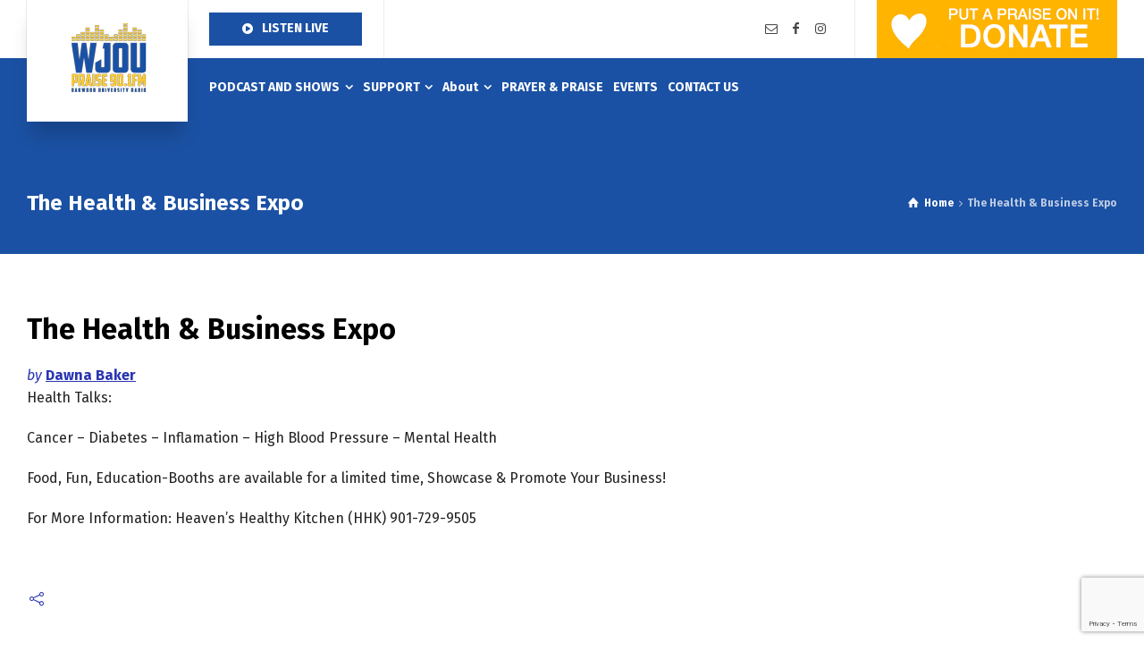

--- FILE ---
content_type: text/html; charset=utf-8
request_url: https://www.google.com/recaptcha/api2/anchor?ar=1&k=6LfuG4kUAAAAACW7piFDrtHep11r1HfeZKzGaTDS&co=aHR0cHM6Ly93am91Lm9yZzo0NDM.&hl=en&v=PoyoqOPhxBO7pBk68S4YbpHZ&size=invisible&anchor-ms=20000&execute-ms=30000&cb=1eazuz2x41oq
body_size: 48525
content:
<!DOCTYPE HTML><html dir="ltr" lang="en"><head><meta http-equiv="Content-Type" content="text/html; charset=UTF-8">
<meta http-equiv="X-UA-Compatible" content="IE=edge">
<title>reCAPTCHA</title>
<style type="text/css">
/* cyrillic-ext */
@font-face {
  font-family: 'Roboto';
  font-style: normal;
  font-weight: 400;
  font-stretch: 100%;
  src: url(//fonts.gstatic.com/s/roboto/v48/KFO7CnqEu92Fr1ME7kSn66aGLdTylUAMa3GUBHMdazTgWw.woff2) format('woff2');
  unicode-range: U+0460-052F, U+1C80-1C8A, U+20B4, U+2DE0-2DFF, U+A640-A69F, U+FE2E-FE2F;
}
/* cyrillic */
@font-face {
  font-family: 'Roboto';
  font-style: normal;
  font-weight: 400;
  font-stretch: 100%;
  src: url(//fonts.gstatic.com/s/roboto/v48/KFO7CnqEu92Fr1ME7kSn66aGLdTylUAMa3iUBHMdazTgWw.woff2) format('woff2');
  unicode-range: U+0301, U+0400-045F, U+0490-0491, U+04B0-04B1, U+2116;
}
/* greek-ext */
@font-face {
  font-family: 'Roboto';
  font-style: normal;
  font-weight: 400;
  font-stretch: 100%;
  src: url(//fonts.gstatic.com/s/roboto/v48/KFO7CnqEu92Fr1ME7kSn66aGLdTylUAMa3CUBHMdazTgWw.woff2) format('woff2');
  unicode-range: U+1F00-1FFF;
}
/* greek */
@font-face {
  font-family: 'Roboto';
  font-style: normal;
  font-weight: 400;
  font-stretch: 100%;
  src: url(//fonts.gstatic.com/s/roboto/v48/KFO7CnqEu92Fr1ME7kSn66aGLdTylUAMa3-UBHMdazTgWw.woff2) format('woff2');
  unicode-range: U+0370-0377, U+037A-037F, U+0384-038A, U+038C, U+038E-03A1, U+03A3-03FF;
}
/* math */
@font-face {
  font-family: 'Roboto';
  font-style: normal;
  font-weight: 400;
  font-stretch: 100%;
  src: url(//fonts.gstatic.com/s/roboto/v48/KFO7CnqEu92Fr1ME7kSn66aGLdTylUAMawCUBHMdazTgWw.woff2) format('woff2');
  unicode-range: U+0302-0303, U+0305, U+0307-0308, U+0310, U+0312, U+0315, U+031A, U+0326-0327, U+032C, U+032F-0330, U+0332-0333, U+0338, U+033A, U+0346, U+034D, U+0391-03A1, U+03A3-03A9, U+03B1-03C9, U+03D1, U+03D5-03D6, U+03F0-03F1, U+03F4-03F5, U+2016-2017, U+2034-2038, U+203C, U+2040, U+2043, U+2047, U+2050, U+2057, U+205F, U+2070-2071, U+2074-208E, U+2090-209C, U+20D0-20DC, U+20E1, U+20E5-20EF, U+2100-2112, U+2114-2115, U+2117-2121, U+2123-214F, U+2190, U+2192, U+2194-21AE, U+21B0-21E5, U+21F1-21F2, U+21F4-2211, U+2213-2214, U+2216-22FF, U+2308-230B, U+2310, U+2319, U+231C-2321, U+2336-237A, U+237C, U+2395, U+239B-23B7, U+23D0, U+23DC-23E1, U+2474-2475, U+25AF, U+25B3, U+25B7, U+25BD, U+25C1, U+25CA, U+25CC, U+25FB, U+266D-266F, U+27C0-27FF, U+2900-2AFF, U+2B0E-2B11, U+2B30-2B4C, U+2BFE, U+3030, U+FF5B, U+FF5D, U+1D400-1D7FF, U+1EE00-1EEFF;
}
/* symbols */
@font-face {
  font-family: 'Roboto';
  font-style: normal;
  font-weight: 400;
  font-stretch: 100%;
  src: url(//fonts.gstatic.com/s/roboto/v48/KFO7CnqEu92Fr1ME7kSn66aGLdTylUAMaxKUBHMdazTgWw.woff2) format('woff2');
  unicode-range: U+0001-000C, U+000E-001F, U+007F-009F, U+20DD-20E0, U+20E2-20E4, U+2150-218F, U+2190, U+2192, U+2194-2199, U+21AF, U+21E6-21F0, U+21F3, U+2218-2219, U+2299, U+22C4-22C6, U+2300-243F, U+2440-244A, U+2460-24FF, U+25A0-27BF, U+2800-28FF, U+2921-2922, U+2981, U+29BF, U+29EB, U+2B00-2BFF, U+4DC0-4DFF, U+FFF9-FFFB, U+10140-1018E, U+10190-1019C, U+101A0, U+101D0-101FD, U+102E0-102FB, U+10E60-10E7E, U+1D2C0-1D2D3, U+1D2E0-1D37F, U+1F000-1F0FF, U+1F100-1F1AD, U+1F1E6-1F1FF, U+1F30D-1F30F, U+1F315, U+1F31C, U+1F31E, U+1F320-1F32C, U+1F336, U+1F378, U+1F37D, U+1F382, U+1F393-1F39F, U+1F3A7-1F3A8, U+1F3AC-1F3AF, U+1F3C2, U+1F3C4-1F3C6, U+1F3CA-1F3CE, U+1F3D4-1F3E0, U+1F3ED, U+1F3F1-1F3F3, U+1F3F5-1F3F7, U+1F408, U+1F415, U+1F41F, U+1F426, U+1F43F, U+1F441-1F442, U+1F444, U+1F446-1F449, U+1F44C-1F44E, U+1F453, U+1F46A, U+1F47D, U+1F4A3, U+1F4B0, U+1F4B3, U+1F4B9, U+1F4BB, U+1F4BF, U+1F4C8-1F4CB, U+1F4D6, U+1F4DA, U+1F4DF, U+1F4E3-1F4E6, U+1F4EA-1F4ED, U+1F4F7, U+1F4F9-1F4FB, U+1F4FD-1F4FE, U+1F503, U+1F507-1F50B, U+1F50D, U+1F512-1F513, U+1F53E-1F54A, U+1F54F-1F5FA, U+1F610, U+1F650-1F67F, U+1F687, U+1F68D, U+1F691, U+1F694, U+1F698, U+1F6AD, U+1F6B2, U+1F6B9-1F6BA, U+1F6BC, U+1F6C6-1F6CF, U+1F6D3-1F6D7, U+1F6E0-1F6EA, U+1F6F0-1F6F3, U+1F6F7-1F6FC, U+1F700-1F7FF, U+1F800-1F80B, U+1F810-1F847, U+1F850-1F859, U+1F860-1F887, U+1F890-1F8AD, U+1F8B0-1F8BB, U+1F8C0-1F8C1, U+1F900-1F90B, U+1F93B, U+1F946, U+1F984, U+1F996, U+1F9E9, U+1FA00-1FA6F, U+1FA70-1FA7C, U+1FA80-1FA89, U+1FA8F-1FAC6, U+1FACE-1FADC, U+1FADF-1FAE9, U+1FAF0-1FAF8, U+1FB00-1FBFF;
}
/* vietnamese */
@font-face {
  font-family: 'Roboto';
  font-style: normal;
  font-weight: 400;
  font-stretch: 100%;
  src: url(//fonts.gstatic.com/s/roboto/v48/KFO7CnqEu92Fr1ME7kSn66aGLdTylUAMa3OUBHMdazTgWw.woff2) format('woff2');
  unicode-range: U+0102-0103, U+0110-0111, U+0128-0129, U+0168-0169, U+01A0-01A1, U+01AF-01B0, U+0300-0301, U+0303-0304, U+0308-0309, U+0323, U+0329, U+1EA0-1EF9, U+20AB;
}
/* latin-ext */
@font-face {
  font-family: 'Roboto';
  font-style: normal;
  font-weight: 400;
  font-stretch: 100%;
  src: url(//fonts.gstatic.com/s/roboto/v48/KFO7CnqEu92Fr1ME7kSn66aGLdTylUAMa3KUBHMdazTgWw.woff2) format('woff2');
  unicode-range: U+0100-02BA, U+02BD-02C5, U+02C7-02CC, U+02CE-02D7, U+02DD-02FF, U+0304, U+0308, U+0329, U+1D00-1DBF, U+1E00-1E9F, U+1EF2-1EFF, U+2020, U+20A0-20AB, U+20AD-20C0, U+2113, U+2C60-2C7F, U+A720-A7FF;
}
/* latin */
@font-face {
  font-family: 'Roboto';
  font-style: normal;
  font-weight: 400;
  font-stretch: 100%;
  src: url(//fonts.gstatic.com/s/roboto/v48/KFO7CnqEu92Fr1ME7kSn66aGLdTylUAMa3yUBHMdazQ.woff2) format('woff2');
  unicode-range: U+0000-00FF, U+0131, U+0152-0153, U+02BB-02BC, U+02C6, U+02DA, U+02DC, U+0304, U+0308, U+0329, U+2000-206F, U+20AC, U+2122, U+2191, U+2193, U+2212, U+2215, U+FEFF, U+FFFD;
}
/* cyrillic-ext */
@font-face {
  font-family: 'Roboto';
  font-style: normal;
  font-weight: 500;
  font-stretch: 100%;
  src: url(//fonts.gstatic.com/s/roboto/v48/KFO7CnqEu92Fr1ME7kSn66aGLdTylUAMa3GUBHMdazTgWw.woff2) format('woff2');
  unicode-range: U+0460-052F, U+1C80-1C8A, U+20B4, U+2DE0-2DFF, U+A640-A69F, U+FE2E-FE2F;
}
/* cyrillic */
@font-face {
  font-family: 'Roboto';
  font-style: normal;
  font-weight: 500;
  font-stretch: 100%;
  src: url(//fonts.gstatic.com/s/roboto/v48/KFO7CnqEu92Fr1ME7kSn66aGLdTylUAMa3iUBHMdazTgWw.woff2) format('woff2');
  unicode-range: U+0301, U+0400-045F, U+0490-0491, U+04B0-04B1, U+2116;
}
/* greek-ext */
@font-face {
  font-family: 'Roboto';
  font-style: normal;
  font-weight: 500;
  font-stretch: 100%;
  src: url(//fonts.gstatic.com/s/roboto/v48/KFO7CnqEu92Fr1ME7kSn66aGLdTylUAMa3CUBHMdazTgWw.woff2) format('woff2');
  unicode-range: U+1F00-1FFF;
}
/* greek */
@font-face {
  font-family: 'Roboto';
  font-style: normal;
  font-weight: 500;
  font-stretch: 100%;
  src: url(//fonts.gstatic.com/s/roboto/v48/KFO7CnqEu92Fr1ME7kSn66aGLdTylUAMa3-UBHMdazTgWw.woff2) format('woff2');
  unicode-range: U+0370-0377, U+037A-037F, U+0384-038A, U+038C, U+038E-03A1, U+03A3-03FF;
}
/* math */
@font-face {
  font-family: 'Roboto';
  font-style: normal;
  font-weight: 500;
  font-stretch: 100%;
  src: url(//fonts.gstatic.com/s/roboto/v48/KFO7CnqEu92Fr1ME7kSn66aGLdTylUAMawCUBHMdazTgWw.woff2) format('woff2');
  unicode-range: U+0302-0303, U+0305, U+0307-0308, U+0310, U+0312, U+0315, U+031A, U+0326-0327, U+032C, U+032F-0330, U+0332-0333, U+0338, U+033A, U+0346, U+034D, U+0391-03A1, U+03A3-03A9, U+03B1-03C9, U+03D1, U+03D5-03D6, U+03F0-03F1, U+03F4-03F5, U+2016-2017, U+2034-2038, U+203C, U+2040, U+2043, U+2047, U+2050, U+2057, U+205F, U+2070-2071, U+2074-208E, U+2090-209C, U+20D0-20DC, U+20E1, U+20E5-20EF, U+2100-2112, U+2114-2115, U+2117-2121, U+2123-214F, U+2190, U+2192, U+2194-21AE, U+21B0-21E5, U+21F1-21F2, U+21F4-2211, U+2213-2214, U+2216-22FF, U+2308-230B, U+2310, U+2319, U+231C-2321, U+2336-237A, U+237C, U+2395, U+239B-23B7, U+23D0, U+23DC-23E1, U+2474-2475, U+25AF, U+25B3, U+25B7, U+25BD, U+25C1, U+25CA, U+25CC, U+25FB, U+266D-266F, U+27C0-27FF, U+2900-2AFF, U+2B0E-2B11, U+2B30-2B4C, U+2BFE, U+3030, U+FF5B, U+FF5D, U+1D400-1D7FF, U+1EE00-1EEFF;
}
/* symbols */
@font-face {
  font-family: 'Roboto';
  font-style: normal;
  font-weight: 500;
  font-stretch: 100%;
  src: url(//fonts.gstatic.com/s/roboto/v48/KFO7CnqEu92Fr1ME7kSn66aGLdTylUAMaxKUBHMdazTgWw.woff2) format('woff2');
  unicode-range: U+0001-000C, U+000E-001F, U+007F-009F, U+20DD-20E0, U+20E2-20E4, U+2150-218F, U+2190, U+2192, U+2194-2199, U+21AF, U+21E6-21F0, U+21F3, U+2218-2219, U+2299, U+22C4-22C6, U+2300-243F, U+2440-244A, U+2460-24FF, U+25A0-27BF, U+2800-28FF, U+2921-2922, U+2981, U+29BF, U+29EB, U+2B00-2BFF, U+4DC0-4DFF, U+FFF9-FFFB, U+10140-1018E, U+10190-1019C, U+101A0, U+101D0-101FD, U+102E0-102FB, U+10E60-10E7E, U+1D2C0-1D2D3, U+1D2E0-1D37F, U+1F000-1F0FF, U+1F100-1F1AD, U+1F1E6-1F1FF, U+1F30D-1F30F, U+1F315, U+1F31C, U+1F31E, U+1F320-1F32C, U+1F336, U+1F378, U+1F37D, U+1F382, U+1F393-1F39F, U+1F3A7-1F3A8, U+1F3AC-1F3AF, U+1F3C2, U+1F3C4-1F3C6, U+1F3CA-1F3CE, U+1F3D4-1F3E0, U+1F3ED, U+1F3F1-1F3F3, U+1F3F5-1F3F7, U+1F408, U+1F415, U+1F41F, U+1F426, U+1F43F, U+1F441-1F442, U+1F444, U+1F446-1F449, U+1F44C-1F44E, U+1F453, U+1F46A, U+1F47D, U+1F4A3, U+1F4B0, U+1F4B3, U+1F4B9, U+1F4BB, U+1F4BF, U+1F4C8-1F4CB, U+1F4D6, U+1F4DA, U+1F4DF, U+1F4E3-1F4E6, U+1F4EA-1F4ED, U+1F4F7, U+1F4F9-1F4FB, U+1F4FD-1F4FE, U+1F503, U+1F507-1F50B, U+1F50D, U+1F512-1F513, U+1F53E-1F54A, U+1F54F-1F5FA, U+1F610, U+1F650-1F67F, U+1F687, U+1F68D, U+1F691, U+1F694, U+1F698, U+1F6AD, U+1F6B2, U+1F6B9-1F6BA, U+1F6BC, U+1F6C6-1F6CF, U+1F6D3-1F6D7, U+1F6E0-1F6EA, U+1F6F0-1F6F3, U+1F6F7-1F6FC, U+1F700-1F7FF, U+1F800-1F80B, U+1F810-1F847, U+1F850-1F859, U+1F860-1F887, U+1F890-1F8AD, U+1F8B0-1F8BB, U+1F8C0-1F8C1, U+1F900-1F90B, U+1F93B, U+1F946, U+1F984, U+1F996, U+1F9E9, U+1FA00-1FA6F, U+1FA70-1FA7C, U+1FA80-1FA89, U+1FA8F-1FAC6, U+1FACE-1FADC, U+1FADF-1FAE9, U+1FAF0-1FAF8, U+1FB00-1FBFF;
}
/* vietnamese */
@font-face {
  font-family: 'Roboto';
  font-style: normal;
  font-weight: 500;
  font-stretch: 100%;
  src: url(//fonts.gstatic.com/s/roboto/v48/KFO7CnqEu92Fr1ME7kSn66aGLdTylUAMa3OUBHMdazTgWw.woff2) format('woff2');
  unicode-range: U+0102-0103, U+0110-0111, U+0128-0129, U+0168-0169, U+01A0-01A1, U+01AF-01B0, U+0300-0301, U+0303-0304, U+0308-0309, U+0323, U+0329, U+1EA0-1EF9, U+20AB;
}
/* latin-ext */
@font-face {
  font-family: 'Roboto';
  font-style: normal;
  font-weight: 500;
  font-stretch: 100%;
  src: url(//fonts.gstatic.com/s/roboto/v48/KFO7CnqEu92Fr1ME7kSn66aGLdTylUAMa3KUBHMdazTgWw.woff2) format('woff2');
  unicode-range: U+0100-02BA, U+02BD-02C5, U+02C7-02CC, U+02CE-02D7, U+02DD-02FF, U+0304, U+0308, U+0329, U+1D00-1DBF, U+1E00-1E9F, U+1EF2-1EFF, U+2020, U+20A0-20AB, U+20AD-20C0, U+2113, U+2C60-2C7F, U+A720-A7FF;
}
/* latin */
@font-face {
  font-family: 'Roboto';
  font-style: normal;
  font-weight: 500;
  font-stretch: 100%;
  src: url(//fonts.gstatic.com/s/roboto/v48/KFO7CnqEu92Fr1ME7kSn66aGLdTylUAMa3yUBHMdazQ.woff2) format('woff2');
  unicode-range: U+0000-00FF, U+0131, U+0152-0153, U+02BB-02BC, U+02C6, U+02DA, U+02DC, U+0304, U+0308, U+0329, U+2000-206F, U+20AC, U+2122, U+2191, U+2193, U+2212, U+2215, U+FEFF, U+FFFD;
}
/* cyrillic-ext */
@font-face {
  font-family: 'Roboto';
  font-style: normal;
  font-weight: 900;
  font-stretch: 100%;
  src: url(//fonts.gstatic.com/s/roboto/v48/KFO7CnqEu92Fr1ME7kSn66aGLdTylUAMa3GUBHMdazTgWw.woff2) format('woff2');
  unicode-range: U+0460-052F, U+1C80-1C8A, U+20B4, U+2DE0-2DFF, U+A640-A69F, U+FE2E-FE2F;
}
/* cyrillic */
@font-face {
  font-family: 'Roboto';
  font-style: normal;
  font-weight: 900;
  font-stretch: 100%;
  src: url(//fonts.gstatic.com/s/roboto/v48/KFO7CnqEu92Fr1ME7kSn66aGLdTylUAMa3iUBHMdazTgWw.woff2) format('woff2');
  unicode-range: U+0301, U+0400-045F, U+0490-0491, U+04B0-04B1, U+2116;
}
/* greek-ext */
@font-face {
  font-family: 'Roboto';
  font-style: normal;
  font-weight: 900;
  font-stretch: 100%;
  src: url(//fonts.gstatic.com/s/roboto/v48/KFO7CnqEu92Fr1ME7kSn66aGLdTylUAMa3CUBHMdazTgWw.woff2) format('woff2');
  unicode-range: U+1F00-1FFF;
}
/* greek */
@font-face {
  font-family: 'Roboto';
  font-style: normal;
  font-weight: 900;
  font-stretch: 100%;
  src: url(//fonts.gstatic.com/s/roboto/v48/KFO7CnqEu92Fr1ME7kSn66aGLdTylUAMa3-UBHMdazTgWw.woff2) format('woff2');
  unicode-range: U+0370-0377, U+037A-037F, U+0384-038A, U+038C, U+038E-03A1, U+03A3-03FF;
}
/* math */
@font-face {
  font-family: 'Roboto';
  font-style: normal;
  font-weight: 900;
  font-stretch: 100%;
  src: url(//fonts.gstatic.com/s/roboto/v48/KFO7CnqEu92Fr1ME7kSn66aGLdTylUAMawCUBHMdazTgWw.woff2) format('woff2');
  unicode-range: U+0302-0303, U+0305, U+0307-0308, U+0310, U+0312, U+0315, U+031A, U+0326-0327, U+032C, U+032F-0330, U+0332-0333, U+0338, U+033A, U+0346, U+034D, U+0391-03A1, U+03A3-03A9, U+03B1-03C9, U+03D1, U+03D5-03D6, U+03F0-03F1, U+03F4-03F5, U+2016-2017, U+2034-2038, U+203C, U+2040, U+2043, U+2047, U+2050, U+2057, U+205F, U+2070-2071, U+2074-208E, U+2090-209C, U+20D0-20DC, U+20E1, U+20E5-20EF, U+2100-2112, U+2114-2115, U+2117-2121, U+2123-214F, U+2190, U+2192, U+2194-21AE, U+21B0-21E5, U+21F1-21F2, U+21F4-2211, U+2213-2214, U+2216-22FF, U+2308-230B, U+2310, U+2319, U+231C-2321, U+2336-237A, U+237C, U+2395, U+239B-23B7, U+23D0, U+23DC-23E1, U+2474-2475, U+25AF, U+25B3, U+25B7, U+25BD, U+25C1, U+25CA, U+25CC, U+25FB, U+266D-266F, U+27C0-27FF, U+2900-2AFF, U+2B0E-2B11, U+2B30-2B4C, U+2BFE, U+3030, U+FF5B, U+FF5D, U+1D400-1D7FF, U+1EE00-1EEFF;
}
/* symbols */
@font-face {
  font-family: 'Roboto';
  font-style: normal;
  font-weight: 900;
  font-stretch: 100%;
  src: url(//fonts.gstatic.com/s/roboto/v48/KFO7CnqEu92Fr1ME7kSn66aGLdTylUAMaxKUBHMdazTgWw.woff2) format('woff2');
  unicode-range: U+0001-000C, U+000E-001F, U+007F-009F, U+20DD-20E0, U+20E2-20E4, U+2150-218F, U+2190, U+2192, U+2194-2199, U+21AF, U+21E6-21F0, U+21F3, U+2218-2219, U+2299, U+22C4-22C6, U+2300-243F, U+2440-244A, U+2460-24FF, U+25A0-27BF, U+2800-28FF, U+2921-2922, U+2981, U+29BF, U+29EB, U+2B00-2BFF, U+4DC0-4DFF, U+FFF9-FFFB, U+10140-1018E, U+10190-1019C, U+101A0, U+101D0-101FD, U+102E0-102FB, U+10E60-10E7E, U+1D2C0-1D2D3, U+1D2E0-1D37F, U+1F000-1F0FF, U+1F100-1F1AD, U+1F1E6-1F1FF, U+1F30D-1F30F, U+1F315, U+1F31C, U+1F31E, U+1F320-1F32C, U+1F336, U+1F378, U+1F37D, U+1F382, U+1F393-1F39F, U+1F3A7-1F3A8, U+1F3AC-1F3AF, U+1F3C2, U+1F3C4-1F3C6, U+1F3CA-1F3CE, U+1F3D4-1F3E0, U+1F3ED, U+1F3F1-1F3F3, U+1F3F5-1F3F7, U+1F408, U+1F415, U+1F41F, U+1F426, U+1F43F, U+1F441-1F442, U+1F444, U+1F446-1F449, U+1F44C-1F44E, U+1F453, U+1F46A, U+1F47D, U+1F4A3, U+1F4B0, U+1F4B3, U+1F4B9, U+1F4BB, U+1F4BF, U+1F4C8-1F4CB, U+1F4D6, U+1F4DA, U+1F4DF, U+1F4E3-1F4E6, U+1F4EA-1F4ED, U+1F4F7, U+1F4F9-1F4FB, U+1F4FD-1F4FE, U+1F503, U+1F507-1F50B, U+1F50D, U+1F512-1F513, U+1F53E-1F54A, U+1F54F-1F5FA, U+1F610, U+1F650-1F67F, U+1F687, U+1F68D, U+1F691, U+1F694, U+1F698, U+1F6AD, U+1F6B2, U+1F6B9-1F6BA, U+1F6BC, U+1F6C6-1F6CF, U+1F6D3-1F6D7, U+1F6E0-1F6EA, U+1F6F0-1F6F3, U+1F6F7-1F6FC, U+1F700-1F7FF, U+1F800-1F80B, U+1F810-1F847, U+1F850-1F859, U+1F860-1F887, U+1F890-1F8AD, U+1F8B0-1F8BB, U+1F8C0-1F8C1, U+1F900-1F90B, U+1F93B, U+1F946, U+1F984, U+1F996, U+1F9E9, U+1FA00-1FA6F, U+1FA70-1FA7C, U+1FA80-1FA89, U+1FA8F-1FAC6, U+1FACE-1FADC, U+1FADF-1FAE9, U+1FAF0-1FAF8, U+1FB00-1FBFF;
}
/* vietnamese */
@font-face {
  font-family: 'Roboto';
  font-style: normal;
  font-weight: 900;
  font-stretch: 100%;
  src: url(//fonts.gstatic.com/s/roboto/v48/KFO7CnqEu92Fr1ME7kSn66aGLdTylUAMa3OUBHMdazTgWw.woff2) format('woff2');
  unicode-range: U+0102-0103, U+0110-0111, U+0128-0129, U+0168-0169, U+01A0-01A1, U+01AF-01B0, U+0300-0301, U+0303-0304, U+0308-0309, U+0323, U+0329, U+1EA0-1EF9, U+20AB;
}
/* latin-ext */
@font-face {
  font-family: 'Roboto';
  font-style: normal;
  font-weight: 900;
  font-stretch: 100%;
  src: url(//fonts.gstatic.com/s/roboto/v48/KFO7CnqEu92Fr1ME7kSn66aGLdTylUAMa3KUBHMdazTgWw.woff2) format('woff2');
  unicode-range: U+0100-02BA, U+02BD-02C5, U+02C7-02CC, U+02CE-02D7, U+02DD-02FF, U+0304, U+0308, U+0329, U+1D00-1DBF, U+1E00-1E9F, U+1EF2-1EFF, U+2020, U+20A0-20AB, U+20AD-20C0, U+2113, U+2C60-2C7F, U+A720-A7FF;
}
/* latin */
@font-face {
  font-family: 'Roboto';
  font-style: normal;
  font-weight: 900;
  font-stretch: 100%;
  src: url(//fonts.gstatic.com/s/roboto/v48/KFO7CnqEu92Fr1ME7kSn66aGLdTylUAMa3yUBHMdazQ.woff2) format('woff2');
  unicode-range: U+0000-00FF, U+0131, U+0152-0153, U+02BB-02BC, U+02C6, U+02DA, U+02DC, U+0304, U+0308, U+0329, U+2000-206F, U+20AC, U+2122, U+2191, U+2193, U+2212, U+2215, U+FEFF, U+FFFD;
}

</style>
<link rel="stylesheet" type="text/css" href="https://www.gstatic.com/recaptcha/releases/PoyoqOPhxBO7pBk68S4YbpHZ/styles__ltr.css">
<script nonce="kRgl_BULbSTk-D8UzBHZaQ" type="text/javascript">window['__recaptcha_api'] = 'https://www.google.com/recaptcha/api2/';</script>
<script type="text/javascript" src="https://www.gstatic.com/recaptcha/releases/PoyoqOPhxBO7pBk68S4YbpHZ/recaptcha__en.js" nonce="kRgl_BULbSTk-D8UzBHZaQ">
      
    </script></head>
<body><div id="rc-anchor-alert" class="rc-anchor-alert"></div>
<input type="hidden" id="recaptcha-token" value="[base64]">
<script type="text/javascript" nonce="kRgl_BULbSTk-D8UzBHZaQ">
      recaptcha.anchor.Main.init("[\x22ainput\x22,[\x22bgdata\x22,\x22\x22,\[base64]/[base64]/[base64]/[base64]/[base64]/[base64]/KGcoTywyNTMsTy5PKSxVRyhPLEMpKTpnKE8sMjUzLEMpLE8pKSxsKSksTykpfSxieT1mdW5jdGlvbihDLE8sdSxsKXtmb3IobD0odT1SKEMpLDApO08+MDtPLS0pbD1sPDw4fFooQyk7ZyhDLHUsbCl9LFVHPWZ1bmN0aW9uKEMsTyl7Qy5pLmxlbmd0aD4xMDQ/[base64]/[base64]/[base64]/[base64]/[base64]/[base64]/[base64]\\u003d\x22,\[base64]\\u003d\\u003d\x22,\x22ScKfEsOSw7ckDcKSJ8OVwq9VwrARbiRrWFcoT8KewpPDmwrCq2IwMHXDp8KPwq3DmMOzwr7DlsKcMS0aw6UhCcO9CFnDj8K4w5FSw43CnMO3EMOBwrTCgGYRwoXCk8Oxw6lZJgxlwrvDi8KidwlZXGTDrcOmwo7Dgy1VLcK/wrrDt8O4wrjCmMKULwjDv1zDrsOTH8OIw7hsU0s6YSTDj1pxwoHDr2pwUMOtwozCicO1ajsRwowMwp/[base64]/w6JsSMKeIwDCpsOuB8KtwofDmcOQwqgyfX/CkG/[base64]/CnCzCjsOYwr7Do8Oge3pswrPDl8KpYXzCvsOjw7lrw5FSdcKFP8OMK8KiwrFOT8OGw6Jow5HDiEVNAjhQEcOvw6duLsOafxI8O2MlTMKhY8OHwrESw4I2wpNbQ8O8KMKAHsOsS0/CgAdZw4Z6w7/[base64]/Cu8Kuw5QQw6bDu8O+w6LCjm7CqcOXw6QGBzbCm8O0IzNoI8Kvw6kewqAKKQRkwrpJwoJ0dRjDvicjEcKoE8OQfcKiwqQyw4UQwqzCnVBAeF/[base64]/wrXDusKfe8Kfw7Q0w6DDnMKCEsOmw5XCkDPCryXDgCkSwoEECcOFwo/Du8Kkw6vDuAbDh38sMMKpcxQew7/[base64]/[base64]/Dm8OmU8ONbcK/w5fDm8O6NMKxw5FDHcOCFF/[base64]/Diy/DtMKtecKWNMOxw77DlmsEw6LDpsKTEQEHw7LDlyTDg0NIwodHwojDuUdNESnCjg3CsSAZO3rDuC/DgnnCpwHDoicwGRh1J2zDhyEtNVwUw5ZkQcOdUn8XYWjDl3tPwpZ5ZMOSTMOUUVJ0QcO9wrLChUhVXMKqecOuacOhw4c3w49Ew57CulQ8w4F7wrHDtAnCssOsI1rCky82w7bCp8OFw71rw7pfw6lMLcKIwr5tw5PDo23Dv1M/[base64]/VGc8worDi8KYw7XDhsO7wqMQw4LCicKwP8Kqw4PDtcK9Ul55w6bDkWrDhQ3Dp0/DpgrCqGvDni8JUz44w5VBw4HDqVQ6w7rCr8OcwpzCtsOKwrk+w60UPMOEw4FuMWZyw5pkFsKwwoI5w79GJF8Lw4glQgjCusK6GChPwpPDiBTDpMKSwqPCjcKdwpvDtcKoPsKHe8Kdwqk8JxhAJnjCkMKObcO0QMKvDcKDwr/DhEfCmyTDkVhPYFdUOMKWXG/CgybDhHTDt8OZKcOlAsOYwp45S1jDksOQw6bDgcOdWMKpwr8Jw6rDjRjDpjJ5OGlOwoDDrMObw6jCnsKuwoQDw7NjOMK8HgPCnsK3w5U6wrPCmWvCvkQaw6fDnWVJVsKTw7bCiW9swp0NHMKXw5FwOioofidqO8K8eyFtY8ORwoFXbHl6wpxxwrDDmMO/d8Onw4/DqjnDqcKbF8KQwpk0dsOJw6obwogpVcOrZMKdYU7CpXbDuHDCv8K+P8OawoZyWsK4wrNDXsOgMcOjUCXDlcOxPD/Chw/DmcKfQwvDgiBzwosHwo3Cn8OhBgPDuMKZw7xPw7nClXvDp2XCo8OgfiUFf8KBa8K+wqPDrsK0TMOJW2thWQ9PwqrCqzTDnsOuw7PDrMKiT8KbWVfCjV18w6HDpsOZwqXCncKlQGnDgWlswp7DtMKRw51ZIw/CkiF3w6dowrzCrxVPAMKFYi3DlcOKwqR1dFJ2ScKPw4oTw4LCgcOMw70XwoXDg24Tw4p8ZsO9d8KvwpMVw5LCgMKEwobCnzVZPyHCu2N/L8Okw43Dj10kN8OaH8KLwonCoToFBgHDjMOmCRrCoGMvP8OOw5rCmMKZbFXDq2jCkcKka8OSKWbDsMOnPMOYwr7DkjdXwrzCicKeecKoQ8O/wq7CogRoXgHDvT/Csg9bwrUYw43CtsKxWcKJS8KNw5xRBkB6wonChMKDw77CmMOHwoojLjQWHMOjBcOHwpFhUSFTwq5jw73DssOIw7o3wp/DjidawpzDp2M1w47CqMORAiXDl8Oowr4Qw4zDhS7DlifDpsKbw5RSwrbCjVvDscKvw70hasOkV1nDscKTw59kIcKxNsK/wpt9w644EcKawolww4ctDx7CpT0dwrhVcjvCmBlEOQjDnTvCsFMvwqEfw5LDgWkdXsO7dMK/BBfCkMOCwobCqXR3wqvDlcOKGMKqdcOeeVo3wpLDuMKhRcOjw6k/wpRjwoHDv3nCjBUtJnViXcO2w5MkNsOZwrbDl8Oewrc1SylQwrrDuQTDl8KVQUFXAE7CtDzDrAE+PU13w6HDoUd1VsK3bsK3ChrCocOSw5nCpT3Cr8OESGbDr8K5woVGw5YXfRELSiXDkMO2D8OkW0x/MsO7w4FnwpHDkCzDrEUTwo/CuMOMRMOzTHPDkjUvw7hAwojCn8K8FmLCj0NVMsOHwrDDjMOTS8Oww4rCoArDnihPDMKTcRouRcK6bsOnwosVw4pwwoTCkMK7wqHCqVwBwpnCvk1vTMOWwpI5DcO+NE4xcMODw5/DksOiw67Cl2TCksKewo/Du3jDg3LDrTnDs8KRPw/DiyLCkynDniJ6wr9UwpFvw7rDtBIYwqrClSdQw6nDkU7CjUXCvDjDvcKAw6wRw7/CqMKrGw7DsGTDnUR3KknCu8OZwozCgcKjAMKTw7dkw4XDnzt0w6/CgEQAUsKQwpzDm8O5MMKcw4EDwqTDocK8XcK5w6nDumzCqMOQPicZICNIw6rCtjDCp8K2wphWw43CmcKhwr7CmcKtw4s0PT8/wpNUwp19GyEIasKEFnzCjDp8UsO6woYZw7VbwpzCsivCsMKmG27DpcKVwrJMwrozOMOawozCk1VXA8KxwoZlbCTDtwxSw5/DoGfDj8KYD8KWKMKdFcOuw5Iyw4fCkcOtJsO2wqHChMOUclUWwoFiwoHDn8OFbcOVwr58w5/DtcOewqcEeX3CjsKUVcOZOMOdYGt8w4FVfi5mwpLCh8O4wpV3asO7MsOMe8O2wqbDn3jDijdDw4fCqcOpworDunjCmFMMwpYbTnXDtDZoZcOrw65+w53DhMKOWAAzFsOqNMKxwrbDksKSwpTCn8O6JH3DlsOlHcOUw6HDkirDu8K3AXoJwpgawpnCusK6w70wJcKKRW/DrMKAw4zCl3vDg8OxdMOPwoxmJwI1VQ5tazdYwqDDkMKLUFJ0w5HDpzJEwrhUU8KXw6rCq8Ksw6bDo048bAQOKTlNDkxKw4bDtz9OJcKuw4JPw5rDnBNydcOcEMKZe8Kxwq3CgsOzCG8echjDhEMvMMKOIFPCsX0qw63CtsOzcsKUw4XDsWXCgsK/woRMwoxFFsKKw7LDqMKYw4xew4/CoMK9wr/DnVTCsSjCq0fCucK7w67DhgfCscO/wq/DgMK0Bxk6w5BkwqNkScOaND/Dj8KkUhPDhMORE1XCnx3DhsKxP8OnaAQWwpXCrV0/w7gGwrkZwoXCrSrDt8KwCcKBw4ASTx8eKsOUdsKWEW/DrlQTw60WQFxuwrbClcKXf3jCijjCt8KQLWXDlsOfbh1QJ8K8w67DnyFdw7LCncKDw6rCjggtD8OoeyBDWBogw5INRWBxYsK/w7lWNVxgcmnChsKlw7HChcO/wrllfA8AwpTCuQzCozDDocO7wqMVFsOWW1paw5t4FMOdwog8OsOdw5IGwpHCulTCgMO6FcOAX8K1N8KgW8OAa8OSwq4+NCzDkUjDhVsuwqI7w5EyI25nCsKNAMKSDMOeecK/YMOQwpTDggzCscKLw64aTsO1acKOwrQdd8KmAMONw67DryNPw4ItZWjCgMKIRcOzT8O6wpBDwqTDtMOgPhhjesKYNsOdVcKONC1lMcKGwrXCih/Dl8OpwpB9H8KcFl8ySsO+wprChcKsZsOsw58DK8O7w48eXBfDkFDDusK7wotzYMKtw6gTPyZYwoIVEcOEF8OKw4sWRcKUHy8TwrPCusKEwrZewojDmMOwIGLCvSrClTYUdMK2w61ww7bCj20vFEEwM1QUwo0AFm5cO8OkIlcdTmzCi8KyKcKHwp/DiMO5w4HDkAAAMsKJwoPCgghKIsOMw5d0Sn/Ciixpb3w1w7PCisKrwonDhG7Dmi1Yf8KhX1wcwqPDrFxtw7bDuR/CtXJuwo3CtncTABnDsGFwwobDr2XCk8K/w5ghUMKPwrNFJiPDhjzDrVhoLcKyw7ZqXsO2DREXPBJ3Ag/Cv3dPPsO6OcO0wq8BCkQTw7cSwrPCol94KcOJV8KEYjfDoQVLZMKbw7/Cm8OkFMO/w4V7w7zDgwQLJ3MSEsOYFxjCpsO6w7guFcORwo06KHgdw5jCosOawpjDicObNcK/w650DMKgwqzCnybCi8KITsKYw7o2wr7DuDckdijChMKbFHt2HsOKIWFCASDDhSLDqcOTw7/DrQgOH20vEQrCrMOZeMKCTxgSwqEuBMOJw61uIMOoN8OiwpZkOHt8w4LDvMOlRT/[base64]/CrHMwTB/[base64]/Co8Kfw6/ChD3DpMK1wrFbV8O5wrFwFcKocMOBMMOlfEHDrS7DjMKEFHTDncKyMFR9esKdLhpnZMO3EwfDgMK1w68yw6LCkMOxwpljwrc/[base64]/[base64]/[base64]/[base64]/wohbA2jDoEzCuMO0AGJnQMK2SgPCiV/[base64]/DjnldeHXCqm8IwoLDpGXDuMOYcFPDmmtAwoZZN0TCrsKGw7FOw5DCgwMxGV5Jw5oRFcKID2XChcOmw6UUbMK1MsKCw7g2wp99wr5Lw4jCg8KEUT/CvifCvMOjaMKqw6EWw4vCt8OYw7vCgRPCmFzCm2c+McKfw6UfwpEJw55df8KfA8OmwojDrcOHXR/DiWLDm8Ohwr3Cq3jCsMK8wpFbwqpvwpA8wottVsORR1vCrcOyYn9QK8Kmwrd5XUYYw6spwqvCq018csKXwoIPw4I2HcKTWsKVwr3Dm8K/alXCpCfCk3TDh8OoC8KAwpgbVAbCjxjChMO7wobCq8KTw4TCtnLCssOmwoLDl8O1woTCnsOKP8KlVWArbz3CgcKNw6/DgkFrSjwBOsOCGEcwwo/DnBTDosOwwr7Dp8Opw5DDqD7DmSELwqbChD7Dqhglw7LDjMOZScK5woHCisOKw6tIw5Yvw53CsRoowpZBwpNxJcKBwqfCt8O5N8KowrLCihnCosO+wrjCiMKsUXPCg8Obw4sww59ew4kLw7Mxw57Dn3zCt8KFwpPDgcKCw4zDvcOLw7d1woXDqD/CkloHwo7Dtw3CvMOLCCtGT03DnEfCqmgAHCpaw6zCkMOQwoHDlsOdc8OjRmECw6BVw6RNw4zDn8KOw75TN8O/MGV/bMKgw7R1w497QFt3w60Dd8Orw5BBwpzCuMK3w4oXw4LDtMKjTsKVKMKSScK9wo7DucO4wo1gWSg+KFQ7HMOHw4bDhcKBwqLCnsOZw61Fwp8rP0ETUxPCgwJAw6ouMMOMwqLCg2/[base64]/LMKlw54kw70ZdMKmw6rCqTnCmTTCkMOrw6bCk8OvaAjDryvCrAVywpIWwpseHyIewoTDlsKrHXdWXMOpw6F/[base64]/[base64]/DsVs3wps8w4RZwrJ9wpjCqlnCugfDgSZnw5cGw74iwpbDiMONwobCvcO+R2/DhsOxSS04w65UwqtAwo9Ww4kyNW94w77DgMOIw4XCscKTwoRFVm51wpJ3IE3CmcKnwqXDsMKawrpbwooPDlhXVhR9Y1oNw4FJwrTCscKfwonDujnDlcKyw5DDtkNjwpRCw45twpfDuAXDhsKGw47CuMOqw4TCkRgjUcKOV8KAw4NxWcK/w7/Dt8O1IMKlZMKswqLDh18Lw61fw5nDhcOcLsOrCTrCisO5wpYSw6rDgsOBwoLDvHQxwq7DksOYw710wpvCogA3wqtKIcKQw7nDicKCZCzDt8Opw5BEHsOOasOlwq/[base64]/[base64]/[base64]/CrsKBVBDCggrDtgXDlsOaw77DqzR7wrokdDFpHMKFAzfDkUQKdEbDp8K+wqLDvsK8XTjDssO/w6QDJMKHw5rDlsO8w7vCi8Kva8K4wrlQw6s1wpHCkcKswqLDiMK6wq3Dm8KswpXCh0lCPwPCk8O0YcKtKGN2wpNYwrfCqcK/w77DpQrChsKTwr/DkSl2C3RSDXDClRDDm8OAw6E/wrofLsOOwq7Cs8OewpgAwqBZw6giwoBCwr9eJ8O2K8KPLcOyCMK+w5o+DsKMfsOQwr7DgwLCvcOQA1zChMOCw7xtwqJOXkNSfCXDqGpIwqXChcOUZBkBwoPCgTHDkg4QNsKpVlgxSD4eE8KEe0hcEsOwAsO4VG3Dr8OTUX/[base64]/ClcKfwq0mPMKGw5sfKSrDiCQdMCjDmlxhOMKYPMOMZSduwooEwrjDvsOQGMO/[base64]/CmsOXwqR3PA3ChMOMw5rDiMKVSsKnBS1/MHUCwrUHw7skw5x8wrPCkRjCocKRwqx2wrhgXcOANR/CkAZSwrLCmsO7wpLCgQ7Dg1sdQMK1VcKqH8OOV8K3OknCvCkCHDUtS3nDkQlAwq3Ck8OkHMKUw7QNYsO/KcKiKMOHUEx3GBFpDALDn1Q2wrh3w4XDgHZ4dMKxw7nDhMOUF8KYw7NICWFQN8O9wrvDhAvDnBrDkMOmI29lwr8Pwr5BdcKuUhXCkMOMw5rDgC3CpWpVw5DDqGvDoAjCuB1kwp/[base64]/w6g0w4bDvDLCjTDCiMOQwoPDphEGeMKSw4zCjDEnMcOVw5DDtsOKw67DlnnDpn0BUsK4VsKLM8OWw5HDgcKOUgxqwpjDkcO5WnxwLsK9BgPCm0oww55Cc1lEXMOPTh7DhlPCjMK1AMKAYxjDlwIuZ8KqY8KPw4/CuHhAV8O3wrHCq8KPw4LDlgR5w71HMcOXwowKJHrDmz1TBHZnw55RwrlfO8KJEWZVMMOpUVLDp24XXMKEw5UGw7DClsOTSMOSwrPDmMK8wrZmK27CsMOBwqjDv1vDoVQ8w5IIw7JBw7rDllbCtcOkBsOqw6cfCMKsTsKlwqxEBMOcw6tcw7vDksK6w6jDry/CoGpWcMO+w4M5Ih7CssOJBMKtA8O7VTAxMFDCscOwbjwtacKJY8Omw79dLFTDk30oKjREwoVCw4EuWcK8IMKWw7bDqjnClVt1WE3DpjnDgMKAKMKbWjEDw6IceTfCv09jwoQxw6/DrsK2LBHCsEHDnsOaT8KTaMOxw485QcOdOMKhcX3DiSlVNMKWwpDCknAuw6DDlcOvW8OteMK5GXN9w5dXw6Juw7kOITEdWkDCpg/CjcObDSE1w4nCqcO0w7HCsE1Pw6hmwrLDojjDjTkDwo/CisKeEcK8OMO2w79QVcOqwpg1wrHChMKQQCJJZcOYJsKTw53Dr0Nlw5M/wp/DrGnDoE02dsOtwqViw5wgDQXDicOCABnDomZNO8KFNCLDjETCmUPCnRUVMsKuAsKLw5PCpcKjw73DucOzXcKBw7/[base64]/DtMOSSsKeZ0AdW8OYw519wozDsWrCicOOfsOZXy7DjcKsIcK5w5UgAQ0bAhtFSMOWXW/[base64]/CjTJQw7YfRcOUZ17DpDjDrhXDnkMAJMKbKsKBV8OEIMOQY8OAwpALHUwrMCDCh8KtbijDpsODw4DDnDPCq8Ocw41GRDvDjGbClXtewrF5J8OVQsKpwqY7bREsdsOKw6QjDMOsLwTDkifDoTsXJSsYQsKQwqVGVcKYwpdpwrdFw5XCqGt3wqBNej/Dl8OjWsKJHgzDkS1WIG7DkHfDgsOAX8OWPRpUS3nDkcK1wpbDowPCozgXwo7CrD7DlsK9w4jDrMOVBsO6w5XDiMKAZyQPFcKXw7TDuEV5w5XDo0TDk8KlJnTDnVZRcUMxw5nCm0/[base64]/McK1w47DpcKuwr1URFHCo3VoZUPCj8OCZ8KGPBsQw4oWc8OFdsORwr7CjMO5Li/DsMKgw5nDuRM8wrfDvsKRT8OEC8OCRjbDtMOydsO+LzcEw7k+wqXCicOdBcOrJMOPwq/CmT/CmXMew7bDhhTDpH5iwpDCgVMIwqN5A0YNw5Zcw5VbBxzDqBPChcO+w6fChGDDqcK/[base64]/CmcOgQzZhw63DhHoRGcO2wp3DqsOFacOaPcOcwqDDn3xGAVHDqwXDocO5w6HDl3zDlsO1fTPCqMKBwo09Y3rDjmHDtR7CpyPDunJ3w5/CiG4GdjUaFcOsbiRCQAzCjMORY2AYUcOjFcOlwqQyw7dOUMKgPnApwozCgsKuKyPDjMKVKsKVw6NSwrM5YSBXw5XCiRvDukdxw7dGw4tjJsOowqlJaCnCmMK4bE1tw7XDvcKGw57DgsO2w7fDh13Cj0/CpU3DlzfDv8KWeTPCnGkMW8K5w6BVwqvCn3vDssKrZXzDlRzDrMOceMKuH8OewqnDjXoBw6Q5wrInCcKqwo9ewrPDvzTCnMK1DTHCsQk3YcOTHX7DpCA4Fl9pdsK0w7XCjsOIw4AuMHXDgcKYQQ4Xw6sCDAfDpCvCocOMS8KrGcK1ScK/w7TClVXCrVHCucOSwrtPw45mEMK6wqHDrCPDjEjDn3/[base64]/DmgEoLcOtw4BAw4bCm8OlwrvCgHNBLsObdcK7WX9kEMOuw44WwoHCkjMUwppiwoxZwrrCmhxbCQR0WcKjwr/DthLClcKPwo/CngHCu3/[base64]/FcK1Z8OtacOvw4fDq8O7woXCuFMYw6EMA3FEXyMyBsONQcKmCcKxeMOSOio/wqMSwrXDrsKBB8K8IMKUwpsAH8KVwrAnw5/DicOMwoB1wroLwpLDuwphXC3Dj8KKVcKdwpPDhcK7K8KQecONE2bDrsKQw7XClDRMwoDDr8OsCMOEw5k7J8O1w43Dpx9bM0clwq09EjnDsH1Zw5bClMKIwp8pwobDtsOOwrbCuMKBN2XCq3HDnC/Cn8K8wr5gasKYfsKLwrNgITTCoXLChV4Lwr99OxvCgcK5w6DDvk0mWS0bwqxzwqB6woFqER3Dh2zDpXNowq5Bw4cvw7t+w5DDsy/DksK3wpjDosKrdxwjw5/DgT3DpsKOwr7CqAjCimMTfXZmw7DDtTfDkQpFLMOzXcOHw6UsMsO2w4nCqcKTIcOFN01OHCg5YMKXR8KWwqlFFULCjsO1wqA0AiMcwp4BdwDCkkfDinJ/[base64]/DpVTCiDbDnMKQUsK6wqbDp3NGDm7Dgnk/[base64]/DnCPCsXM7UGMnAjjDpitywpXCssOLPxZWFMK1wohqYMKWw4TDl0A7N3MyQMORKMKGworDhsOvwqwmw6/DpCrDrsKMwpkFw7Bzw4ohfnXCsX5zw4HCvEHDj8KJc8KUwoQ3wojDusKHO8OJZsKdw5w/ZlbDoT5zC8KcaMO1JsK2wp4+IkPCjcOCfsOuw7zDtcO2w4olfg0ow4/Di8KJf8Ocw5BwOlPDnCXDnsO+GcOIW2oCwrjCusKww7EUSsOBwrBpG8OPw7FrCMKnw79He8KDSwgvw7dmw4LCn8KqwqDCnMKsE8O3wobCmRV5w6DCkjDCm8KEesK/A8Oowr0/NMKQKsKJw5suacO0w4TDqcO5dUQQwqt1LcKWw5FfwoxWw6/DiQLCoS3Cl8OKwrHDmcKswoTDnX/DicKfw5DDrMOabcKiBDVdCxE0NADCl0I7w7rDul/CpcOJYFEed8KIcgnDuhzCsm3DgcOzDcKqXzXDrcK3ZRzCgMOwKsOIcH7CqETDrzvDrhdWYcK4wrRyw7XClsKuwprChVvCshBeEgQPaFZaFcKPEwc7w63DpsKbSQMIG8OeAAtqwo/DpsOgwpVlw4zDoFbDkAjCisKJTSfClwk+EmZ7H3oJw48iw5TCplPCp8OLwo3Du1opw7rCsFk4w7HCnHYmIR/Cvn/[base64]/Dp3NuMMKpRQsSwpzDqMKuw414w61TDMO3cjPDvxPCosKrw7B1Sl3DnMOwwqE/[base64]/eGl4w7RZMcK5wqcBXVbCrxHCnkp2wpFAwpRAJWbDvDjDgMONwp96C8O3wrTCpsOFICEdw6tLQjoMw7w6OsKww75Yw4RGwpAxWMKoL8Kvw7pDQDANKEvCrTBALW7DusKwAMKlI8OrKMKSCUAaw4E7WD/DhW7CocOewrXCmcOawrQUJ3fCr8OWEHrDqVBYC1B3EsKnFsOJdsKpw5TDsiDDhMOGwoDDuh8RSiJuw5nCrMK3c8OdO8Klw7QKw5vChMOQIsKqw6A4wofDnx8gNwxGw6jDmHoqF8Ouw4IMwpHDgsO/NxJcJcOxZyvComTDg8OeDcOXHAXDusOawr7DpkTCgMKdcUQBw7FKG0fCiHgdw6RlJcKewoNHCcO8bmXClnlOwrglw63DoD9dwqhrC8OPfFbCvizCk35TJk4Nwo9uwoTDiRV5woRYw69NcxDCh8OZNMOMwojCsm4uZg93GSjDocOLw5TDisKZw6QIacO/YXctwpXDghd5w6fDrsOhNQvDp8KSwqItJxnChShPw5AKwoPChFgaVcOrJGRGw7EeLMKgwq8hwot/SsOGR8O2w7ZKLAnDpAPCuMKIKcKlIMKMPMOGw7jCj8KwwpgHw5zDsR0sw7PDjyXCgWZWw40CL8KWMCrCgcOhw4LCtMOaTcK4e8KaPUI2w49GwqoWAMOSw4/[base64]/DrcKbAn0JwrvDncKzwoXDg8KVKMKcwqkraDnDmCEYwq3Dg3cke8K/TMKHVi/Dv8ORHcO8TsKjwrxawo3DpV/CrsOQasK/f8OuwpsqKMOgw6lcwpvCnsOkWEUdXMKmw7xiWMKcVmPDnsO9wq5YTsOYw4LCikTCqwYZwrwpwqkmbsKGdcKpHirDgw5MW8KKwq/DvcKnwrLDhsK0w5HDjRHCjzzDncKgw7HCmcOcw7fCvTTChsOGCcKcNXzDl8O5w7DDqcOpw5/CkcOowqAJd8OMwqR3VCs3wqQ2w701C8K9wq7DhkDDksKzw6XCkcOLEUxJwo4/[base64]/I8OYMMOSEcOlaAcETMKwVsKVwpdfYlvCl2DCo8KFQntIGxhFwq5DfcOCw51dw47Cp0Vsw4DDsjfDjMO8w4jDmQPDtg/Dqzp+wobDgx0qWMO2J0HCrhbDssKGw5QVCjBPwo8yf8OvLMKSBUcANhjCllTCisKZI8OlIMOMakXCisK4PMOwbE7DiwDCnMKICcOZwrvDqyIzbRgswpDDvsO5w4DDsMOlw7DCp8KUWXtcw4TDrFPDjcOPwpBye2zCjMKUax16w6vDtMKbwp15w4/CvisDw6sgwpE0QW3DgiUow5LDmsKsK8Kew5UfPB1TYUbDi8OGTUzChsOJQ15/woHDsFxMw7bCmcO4dcOaw47Cm8OJUmMgdsOWwrspccKPaEUBFsOCw7bCocOqw4fClMKGFcKywpkIH8KYwrfCuhHDpcO0TlHDhyYxwopiwqHCmMK+wqFkYT3Du8OFJihwMFZ9wp/CgG92w4DDqcKtDcOBM1xSw5MUO8Kdw7fCiMOGwrzCu8O7a2xmIAJGJD0+wpbDslVkW8OJwqYvwqxNA8K1OsKRPsOUw77Du8KCB8KswoTCsMK2w5FNw5Ifw4JrVMKxXWBmwqTDrMKVw7HCtcOAw5jDnVnCrCvDhsOAwr9bwo/CmsKcUcKXwr95UMOuw5/CsQA0LsKPwqoIw7E7w4TDtsK5wqA9E8OlcMOlwrHDmyLDiW/[base64]/Dj05Ww6c7R8KlNGFPwrbCisKDw6DDkcKSw43DjUBRCcKuw7rCm8KkO2hUw5jDmGBuw6HDshNTw5XDvsOSD27DpUXCj8OGB2srw5HCoMOUw6QLwrnDhcOSw6Bew7XCiMKFCXhGKyhSLMOhw5/CtH8uw5hRHVjDjsOhZcOzPMOScz5rwrfDuRxYwrLCoRXDi8OCw6srTMK9wrgpS8OgMsKzw6M2wp3DlcK1VUrCqsKRw6nCjcO8w6jCmsKcQxMBw6YKel7DnMKPwqPCiMODw4nCvMO2wqXChwPDiEZHwpzDt8K+ASlYaDrDoQFpwoTCvMOVwoHDkl/[base64]/Cn8OrwrI0R8Kpw4HDpSTDjmTCgcKawrYwYsKIwo4xw5rDtMKbwo3CgALCkzwnF8KDwpJrWsObSsKjTmh0ZC8gw77Do8KHEkIQWcK8wpUxw4kvw5YUExhwbhUmHsKIUsOpwrrCjMKAwpDCvWLDu8OGRcKRAcK7FMK2w6rDgMKew5rCnzbCiQwOF3E/eX/DmsOZQcOfNsKBIsOmw5ANHmEYeljCmUXCiVVVwqTDukdjfcK5wr7DicKPwrlvw4NywoPDr8KTw6XCvsODKMOOwovDkMOMwpIGaC7Ci8Kvw7LCpcOHKV/Dt8OBwrXDssKMPSLDiDABwoF8EsKiwpHDnwNZw4t7XMOEUz4/XllawojDhmwDC8OVSsKgPT9lUjlTLMOewrXDn8OlccKIPC9qBnTCuQYLWh/ChsKxwqzCn3/DmHzDkMOUwp7CpwTDqwXDpMOnD8KvGMKuw57CscKgHcOIYcKPw7nCoXDDnEPCuwMUw6vCksO1HDd1wq7Dqg54wrwIw5FRw7pQA1ZswpoWw7o0VRpiKmvDknDCmMOHTDN6wr40QhXCuikTcsKeM8OUw5/CtyrCncKSwqLCjsObcsO6bmXCnHk+w7fDqnfDlcOiw4U/wq/Ds8KSPCTDjUkRwoTDtn1Vfg3CscOswrlawp7DnDhce8KBw7dowqjDjsO4w6vDs2cGw6LChcKFwoh7wpJNBMOcw5HCp8O6EsORMsKcwq/CoMKkw50Gw4DCtcKpw49yP8KUZ8OkA8Orw5/CrWLCv8OoBCLDslHClHQ/wrjCjsK2J8KnwpF5wqQbPBw8wp4EBsODw4ROCFc0w4JzwrnDghvCmcKRDTgFw57CqTRzOMOiwqPDkMOSw6LCkkbDgsKnRChPwr/DuFRdEcKpwrR+wofClcOKw49aw5BXwpfCp2pNTDvDisO1DBMXw5PCjsOhfANiwovDr3DClg1dbxDCsi8eAx/CsljCgTlTB0zCkMO4wq/[base64]/[base64]/[base64]/CiA4w77DtDHCrMO/CBUAX2cXw7/[base64]/w5Fcf8KSw5B3w6AcwrzDrMOqJjnDvDbDhsKJw7jDiih/C8Ocw7LDtBEVDCnDgmoJw4s3BMOqwrl1UnrDocKzUhM/[base64]/DlMOTdsKmL8OFwrjDrMOFwpnCnWU/w5PCjsKOSic/CMKdABjDmjfClwTCqMKJdsKXw7zDg8OYX07DucK/w6spfMKdwpLDigPClMKbCWzDiU/Cvh3DuE3CjcObw5Byw6TCu2XDhkpGwrIZw4cLMsKXQsKYw5BTwqZrwpHCtFPDtE0kw6vDvwLCpVLDl2kzwpTDrsO8w5JYUg/DlUHCusKEw7w6w5PDs8K9wq3ChFzCocKOw6XDn8O/w5BLEAbDtyzDgz4CTWDDiBp5w4gGw6jDmUzCvVrDrsK2wobCmn8xwpzCmcOtwo4/a8KuwoN0GhPDu3t8HMK2wqshwqTCj8OKwqXDpsOYAgPDrcKGwonCuz7Dt8KnNMKlw4fCh8KAwoLDtTEaOMKNfXJow7lZwpVsw5wYw5odw4bDpFxTLsOSwpYvw6hYcDQ+wq/Du0jDgcKbwqHCkQbDu8OLw7jDmcOyRSx1FEoVPGoCM8OAw4jDlMKvwqx5IkcIQ8KPwoQEYVLDv1xHYUjDoSxSLV4TwqLDp8KgIWNqw45Gw7R4wrTDvlXDssOFO3DDhMOOw5p/wolfwp0Bw7zDliJ6JcKRScKxwqRWw7MbAsKfYQIpOX/CrnPDmsOewpTCuHtfwojDq3vDs8KFVU3CkcOWd8Ohw70WXmDCuylSSGPCq8OVY8OlwoElwol3LC1Yw6fCvcKcNMKywoVFwpLCk8K5XMO4TSI2w7IxTcKHwojCpR/[base64]/MsKfA1B7VsKqwocPf8OgcMOFw7nCp8OTw4jDr09LOMKUX8KDXx7Cp2FOwp8sw5YLX8KuwpHCgQTDtEN6VMKNQMKiwrk1IWYFGREkSMK/wr3CpQ/[base64]/[base64]/TMKPXGMwPMODfsO4wpAXCGodfMO2bi/DugDCv8OZw4vCrcOCUsObwrQ2wqDDgsKPEg3CocKIT8K6VTheR8OfB2/CqysNw7fDoB7DonzCsjrDqzjDrGgswojDii/DucOFFiwXFsK1wpl4w4k/w43DrBU7wrFPccKgfRTClMKWE8ORTn/CtR/DlRIkNwsVHMOuH8Oow7Euw7lzGMOnwpjDpCkvFljCucKcwqpdLsOiQWbCsMO9w4HCicKAwpN6woxZTWkaKnPDj1/Ct0LDil/CsMKDWsKmf8OcAHHDj8OhUSXDmlduUgDDvMKsMMKywrkNMQMLZ8KSZsKnwoBpZMOAw6DCg042EhvDrSlVwqoUwqzCjlfDoBRLw7F2wp/[base64]/[base64]/w53DtShLBsKbw4oMKyUaw53DnMOMO8KYEUsEa33Dp8Kcw7ZDwp3DilLCogXCqwXDvjp2wpvDn8O0w48ACsOAw4bDlsKjw4kzX8KwwqTDpcKURsOUacOJwqxGBgtcwpPDrWTDp8OvGcOxwoQLwopzO8OlNMOiwpAlwpJucyfDnjFIwpbCuCUDw5sGHC/DnsONwpHCu0TCmDVlf8K8fiPCvMOGwrbCrcO4wqHCllwfYcOuwoMsVQTCksONwoEqPw82w53CkMKOMcO7w4VGNVvCnMKUwpwWw6tgX8KEw6TDgcOQw6XDq8OleXbDsWd4NlPDh2wNQ2kuIsOow4MdT8KWFcKtGMOGw6UGacKVw70ADMK7LMKyWWl/w5XCr8KuM8OLXA5CYsKqPMKow5/CvRhZbQB1wpJFw5bCq8OlwpQFFMKfAsOCw6wxw4bCjsO5wrFFR8OSU8OQB0/CgsKqw5Mbw7J7DWdieMK4wo4iw5AFwoMJM8KBwo4rw7djHMOrP8OFw4oywpjColTCo8KOw6PDgcOMCTAUKsKudQbDrsKEwrwyw6TCjMK2O8OmwpvCsMOXw7oXSMKCwpUSWx/CijEoVMOgwpTDgcOXwogxQXnCvz3Dj8OQAknDqTYpTMOPZjrDo8OKSMKBBMOpwosYOcOFw57CvMObw4HDrDRHdAnDtyUhw75yw4IcQ8K0wqbCusKmw7k1w5XCtTtdw5vCg8K5wr/DkV8Lw459wpZJB8KDw6bCvgbCq1bCmcOMfcKbwp/DtcO+FsKiwqXCncO9w4I0wrsSCRHDj8KHTS5owq3DjMO5wq3DtMOxwo8MwqLCgsO6woYtwrjCrcO3wp7CrsOPbysfVQXDgcKlAcK8djHDpCsvMn3CuTUww7jCly/ClsKUwpMkwqVHZ0d5IMK+w7YhHXVKwqrDohJ6w5LDpMKTTmZ4wo49wo7DoMO8N8K/w5vDslFaw6fDlsO4UWvCkMKpwrXCvxoxeF5ewoAuF8ONYnzCsBzDi8KzDMKbAsO5wr/DhA7Cs8OYQsKjwrvDpMK1OcOtwoRrw4vDrwpmTMKsw69jeinDrCPCl8Ofw7fCvsOlwqs0wobDjgJrMMODwqNPwrh8w5xOw5nCmcOGE8ObwpPDksKJdE5rVBTCpxNRI8Kqw7YUXWhGZlbDhwTDgMOKw49xO8Khw7dPOcOswoXDncKcBcKLwrNmwqtRwq/Cj2HCjDPDncOWNMK8ecKBwpPDt0N0b2obwq3CoMODesOxwoQAFcOVfyrCvsKYw6fCixLClcKQw5bCh8OvC8OUeBgMeMOfJQdSwoFew7XDlS5/wrYXw6NMSAjDo8KOw5k9GsOUwoLDoxJrK8Kiw4vDj0DCimkNw5YFwpw8J8KldXgWwq/DqsOqE1B3w6cEwqPDphdPwrDCpSJFLQTCnxYPOMOtw5TDgR48I8OwSmM+PMO2KT0sw57Dk8KPAn/Dq8OzwpPCniwswpbDrsOPw4YIw5TDm8OgJ8O5GyJswpnCgyHDm1Y/wq7CkjRlwrvDpsOeUXEFKsOIPA5EKFfCucK5c8KGw67Ds8OZdAtgw59jGsKsXcOUFMOHAMOuDcOqwqHDtsOQLGLCtBQsw6DChMK5ZMKfw6Mvw6DCpsKleSRsHMKQw4PDqsKZWBMrU8O2wpZ2wrDDqW/CrMOPwoVmeMKTS8OvG8K4wpLCvMOkXHIMw68Pw6AnwrXCrEnCgMKnFcO6w6nDv3ULw6tJw5twwp92wq/DvUDDh1XCunl7w7nCpcOWwqnDmA3CocORw7PCulrCkxfDoD/DrsOGAHvDqgzCucOdwonCgsKSCMKHfcO/AMOHF8Ocw4rCp8Omw5bCpAR6cxg5RzNHWsKnXsOlw4LDrcO3wrdawqzDtkk4OsKReHB/eMOedhlgw4Afwpd/PMKYcsOVGsK5dcKYO8Kow4JUWmHDqcKzw5R6S8O2w5A0wo/DjmfCssOlwpHDjsKrw5/CmMOpw7Q9w4lPP8Kuw4RUSC7CusOjGMKiw74Qwp7CqnPCtsKHw7DCqQrCi8KATz0cw4/CgRorBWJKeRMXdm13wo/[base64]/[base64]/[base64]/DrsOmc8KSw5PCpMK9wp0Hd3jDrcKbw4vCp8K4Sy9aw4zDqsKmC3nCiMOlworDgcOKw6jDrMOSw6Icw4nCpcKBe8O2T8OFASvDuVHCisKpbjLCnMOsw4nDj8K0Dl09JUoTw7RRwrJAw41KwrJoCk7CuUvDkCTDgXgtVcOTSCY/[base64]/wo5BwqZQMFHCjcOgw7nDgMOxwohGeR7Dth40B8OMGsOtw4kjwpjCrMO9G8OBw4nCuifDiUrCuVTCmRXDi8OIISTDsCp6Y1/ClMKww7jDtcOlwqDChcOEwp/DnwJ0WyxWwoPDrhZvaXsSIWgGbMOSworCqUQQw7HDpxN0wpZ3VsKPE8Olw7DDpsObHB/CvMKOLX9Hwp/CiMOBAhAlw5wnUcOawozCrsOiwp9lwopww5HCucOKAsOyKD89O8Ozw6MCw7XDqsO7SsOnwrzCq3XDqMKDEcO/bcKBwqxqw7XDjmtYw5zCjsKRw5/[base64]/[base64]/[base64]/CmSbCmsKCwo/CkcOrBFHDuHhgU8Odw7bCsGNkbQF5ZmlTesO6wooPcB4AJnNiw54pw68OwrtUNMKsw7osEcOGwokjwprDjsOjAWwBIjzCnydYwqTDrMKGLzohwqVrccONw4rCrUPCrhACw6IiJMOSCcKOBQzDrSLDl8Okw4/DgMKaYEI7WmsCw6xO\x22],null,[\x22conf\x22,null,\x226LfuG4kUAAAAACW7piFDrtHep11r1HfeZKzGaTDS\x22,0,null,null,null,1,[21,125,63,73,95,87,41,43,42,83,102,105,109,121],[1017145,478],0,null,null,null,null,0,null,0,null,700,1,null,0,\[base64]/76lBhmnigkZhAoZnOKMAhmv8xEZ\x22,0,0,null,null,1,null,0,0,null,null,null,0],\x22https://wjou.org:443\x22,null,[3,1,1],null,null,null,1,3600,[\x22https://www.google.com/intl/en/policies/privacy/\x22,\x22https://www.google.com/intl/en/policies/terms/\x22],\x22r34xS1qjdg4zDsuxAgm2zKm8AKguotn7+ZuAwRh3Tws\\u003d\x22,1,0,null,1,1768997523045,0,0,[36],null,[1],\x22RC-H8XUUostE-Ejjg\x22,null,null,null,null,null,\x220dAFcWeA4FUqYOb1I-EKQ9_oaXj1_QJLqjEDTj-uUQexNa1r4UAlSXNpPmRCms_eMV4PElCi9VvJnyR2eF38Y01phMXd4NJGrqzA\x22,1769080323057]");
    </script></body></html>